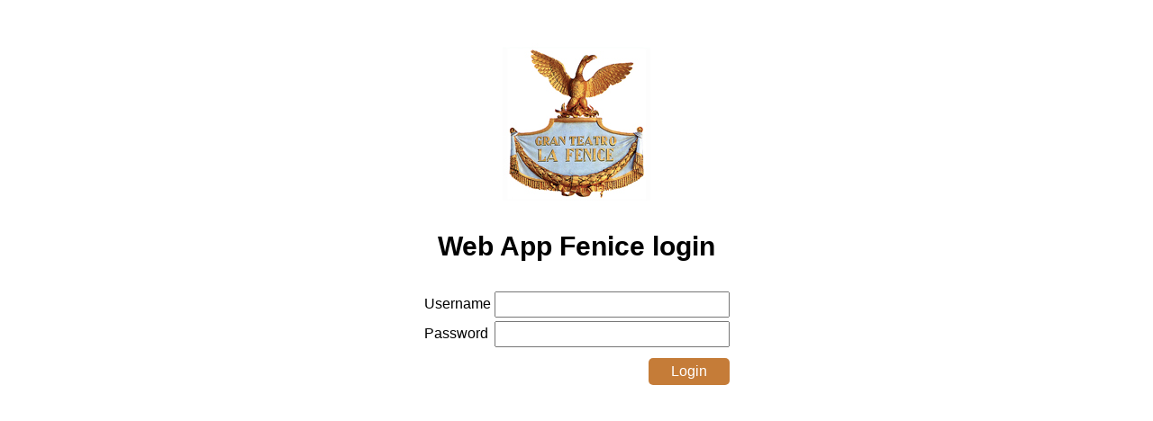

--- FILE ---
content_type: text/html
request_url: https://webapp.teatrolafenice.it/waf-login-page.html
body_size: 37738
content:
<!DOCTYPE html >
<html>
<head>
<title>Web App Fenice</title>
<meta charset="utf-8">
<meta name="viewport" content="width=device-width, initial-scale=1.0">
<link rel="stylesheet" type="text/css" href="misc/mind-ware/css/style.css">
<script src="misc/jquery/jquery-3.4.1.min.js"></script>
    
<style>
    body {
        font-family: Arial, Helvetica, sans-serif;
    }
    
    img {
        margin-top: 40px;
    }
    
    h3 {
        font-size: 30px;
    }
    
    #username,
    #password {
        font-size: 20px;        
    }
    
    .submit-btn {
        background-color:#c57c38;
        border-radius: 5px;
        border: 0px;
        padding: 6px 25px;
        color:#fff;
        font-size: 16px;
        margin-top: 8px;
        float: right;
    }    
</style>
    
</head>
<body id="body_bg">
<div <div align="center">
    <img src="[data-uri]"/>
    <h3>Web App Fenice login</h3>
        <form id="login-form" >
            <table border="0.5" >
                <tr>
                    <td><label for="username">Username</label></td>
                    <td><input type="text" name="username" id="username"></td>
                </tr>
                <tr>
                    <td><label for="password">Password</label></td>
                    <td><input type="password" name="password" id="password"></input></td>
                </tr>
                <tr>
                    <td></td>
                    <td><input class="submit-btn" type="submit" value="Login" />
                </tr>
            </table>
        </form>
        <span id="login-result"></span>
	</div>

<script>

function createCookie(name,value,days) {
    console.log("Chiamato CreateCookie....");
    if (days) {
        var date = new Date();
        date.setTime(date.getTime()+(days*24*60*60*1000));
        var expires = "; expires="+date.toGMTString();
    } else {
        var expires = "";
    }
    console.log(name+"="+value+expires+"; path=/; domain=webappfenice");
    document.cookie = name+"="+value+expires+"; path=/; domain=webapp.teatrolafenice.it";
    console.log("Cookie impostato.");
}

/*
function sleep(milliseconds) {
  const date = Date.now();
  let currentDate = null;
  do {
    currentDate = Date.now();
  } while (currentDate - date < milliseconds);
}
*/

$( "#login-form" ).submit(function( event ) {
  event.preventDefault(); // avoid to execute the actual submit of the form.

  var form = $(this);

  $.ajax({
       type: "POST",
       // url: "http://odgweb.teatrolafenice.it/services/login.php",
       // url: "https://webapp.teatrolafenice.it/services/login.php",
       url: "https://webapp.teatrolafenice.it/services/login.php",
       data: form.serialize(),
       success: function(data)
       {
           // alert(data);
           jsonResponse = JSON.parse(data);
           // alert(jsonResponse.code);
           if (jsonResponse.code == 200) {
               // document.cookie = "token="+jsonResponse.token+"; path=/; domain=.example.com"; ;
               // document.cookie = "currenttoken="+jsonResponse.token;
               console.log("Creo cookie currenttoken con valore: "+ jsonResponse.token);
               createCookie('currenttoken',jsonResponse.token,100);

               console.log( "Token salvato su cookie.");
               console.log( "Utente è autenticato faccio redirect a homepage webapp.");
               // Versione su web server locale
               // window.location.href = "http://webappfenice";
               // Versione su web server Fenice
               window.location.href = "https://webapp.teatrolafenice.it"; // REM
               
               // Se voglio usare un php esterno per salvarlo
               /*$.post( "set-user-token.php", { currentusertoken: jsonResponse.token })
                      .done(function( setTokenData ) {
                         console.log( "Utente è autenticato fare redirect a homepage webapp.");
                      });
               */
           }
           else $( "#login-result" ).text( "Username o password errati" ).show().fadeOut( 3000 );
       }
  });

});
</script>
</body>
</html>
